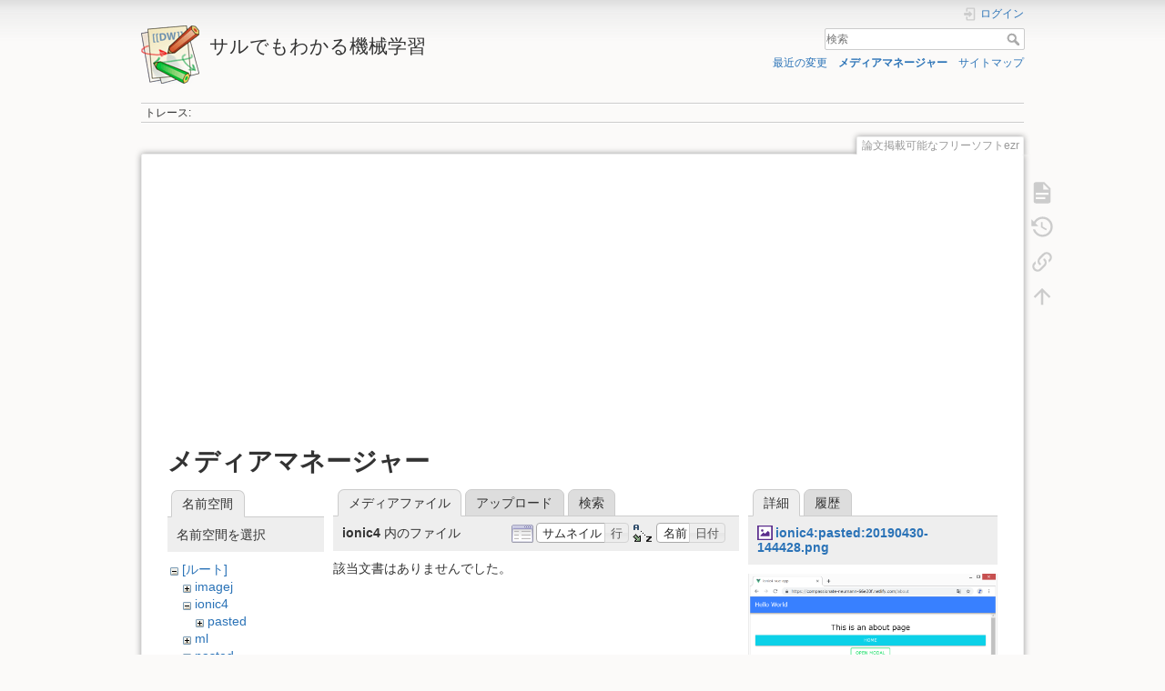

--- FILE ---
content_type: text/html; charset=utf-8
request_url: https://i-doctor.sakura.ne.jp/dokuwiki/doku.php/%E8%AB%96%E6%96%87%E6%8E%B2%E8%BC%89%E5%8F%AF%E8%83%BD%E3%81%AA%E3%83%95%E3%83%AA%E3%83%BC%E3%82%BD%E3%83%95%E3%83%88ezr?tab_files=files&do=media&tab_details=view&image=ionic4%3Apasted%3A20190430-144428.png&ns=ionic4
body_size: 23086
content:
<!DOCTYPE html>
<html lang="ja" dir="ltr" class="no-js">
<head>
    <meta charset="utf-8" />
    <title>論文掲載可能なフリーソフトezr [サルでもわかる機械学習]</title>
    <script>(function(H){H.className=H.className.replace(/\bno-js\b/,'js')})(document.documentElement)</script>
    <meta name="generator" content="DokuWiki"/>
<meta name="theme-color" content="#008800"/>
<meta name="robots" content="noindex,nofollow"/>
<link rel="search" type="application/opensearchdescription+xml" href="https://i-doctor.sakura.ne.jp/dokuwiki/lib/exe/opensearch.php" title="サルでもわかる機械学習"/>
<link rel="start" href="https://i-doctor.sakura.ne.jp/dokuwiki/"/>
<link rel="contents" href="https://i-doctor.sakura.ne.jp/dokuwiki/doku.php/%E8%AB%96%E6%96%87%E6%8E%B2%E8%BC%89%E5%8F%AF%E8%83%BD%E3%81%AA%E3%83%95%E3%83%AA%E3%83%BC%E3%82%BD%E3%83%95%E3%83%88ezr?do=index" title="サイトマップ"/>
<link rel="manifest" href="https://i-doctor.sakura.ne.jp/dokuwiki/lib/exe/manifest.php"/>
<link rel="alternate" type="application/rss+xml" title="最近の変更" href="https://i-doctor.sakura.ne.jp/dokuwiki/feed.php"/>
<link rel="alternate" type="application/rss+xml" title="現在の名前空間" href="https://i-doctor.sakura.ne.jp/dokuwiki/feed.php?mode=list&amp;ns="/>
<link rel="alternate" type="text/html" title="プレーンHTML" href="https://i-doctor.sakura.ne.jp/dokuwiki/doku.php/%E8%AB%96%E6%96%87%E6%8E%B2%E8%BC%89%E5%8F%AF%E8%83%BD%E3%81%AA%E3%83%95%E3%83%AA%E3%83%BC%E3%82%BD%E3%83%95%E3%83%88ezr?do=export_xhtml"/>
<link rel="alternate" type="text/plain" title="Wikiマークアップ" href="https://i-doctor.sakura.ne.jp/dokuwiki/doku.php/%E8%AB%96%E6%96%87%E6%8E%B2%E8%BC%89%E5%8F%AF%E8%83%BD%E3%81%AA%E3%83%95%E3%83%AA%E3%83%BC%E3%82%BD%E3%83%95%E3%83%88ezr?do=export_raw"/>
<link rel="stylesheet" href="https://i-doctor.sakura.ne.jp/dokuwiki/lib/exe/css.php?t=dokuwiki&amp;tseed=6d63251843a48a52a4e607e8d835db9f"/>
<!--[if gte IE 9]><!-->
<script >/*<![CDATA[*/var NS='';var JSINFO = {"plugins":{"edittable":{"default columnwidth":""},"vshare":{"youtube":"youtube\\.com\/.*[&?]v=([a-z0-9_\\-]+)","vimeo":"vimeo\\.com\\\/(\\d+)","slideshare":"slideshare.*id=(\\d+)","dailymotion":"dailymotion\\.com\/video\/([a-z0-9]+)","archiveorg":"archive\\.org\/(?:embed|details)\/([a-zA-Z0-9_\\-]+)","soundcloud":"soundcloud\\.com\/([\\w-]+\/[\\w-]+)","niconico":"nicovideo\\.jp\/watch\/(sm[0-9]+)","bitchute":"bitchute\\.com\\\/video\\\/([a-zA-Z0-9_\\-]+)","coub":"coub\\.com\\\/view\\\/([a-zA-Z0-9_\\-]+)","odysee":"odysee\\.com\/\\$\/(?:embed|download)\/([-%_?=\/a-zA-Z0-9]+)","youku":"v\\.youku\\.com\/v_show\/id_([0-9A-Za-z=]+)\\.html","bilibili":"bilibili\\.com\\\/video\\\/(BV[0-9A-Za-z]+)","msoffice":"(?:office\\.com.*[&?]videoid=([a-z0-9\\-]+))","msstream":"microsoftstream\\.com\\\/video\\\/([a-f0-9\\-]{36})"}},"ga":{"trackingId":"UA-66907910-5","anonymizeIp":true,"action":"media","trackOutboundLinks":true,"options":[],"pageview":"\/dokuwiki\/\u8ad6\u6587\u63b2\u8f09\u53ef\u80fd\u306a\u30d5\u30ea\u30fc\u30bd\u30d5\u30c8ezr?tab_files=files&tab_details=view&image=ionic4%3Apasted%3A20190430-144428.png&ns=ionic4"},"isadmin":0,"isauth":0,"move_renameokay":false,"id":"\u8ad6\u6587\u63b2\u8f09\u53ef\u80fd\u306a\u30d5\u30ea\u30fc\u30bd\u30d5\u30c8ezr","namespace":"","ACT":"media","useHeadingNavigation":0,"useHeadingContent":0};
/*!]]>*/</script>
<script src="https://i-doctor.sakura.ne.jp/dokuwiki/lib/exe/jquery.php?tseed=f0349b609f9b91a485af8fd8ecd4aea4">/*<![CDATA[*/
/*!]]>*/</script>
<script src="https://i-doctor.sakura.ne.jp/dokuwiki/lib/exe/js.php?t=dokuwiki&amp;tseed=6d63251843a48a52a4e607e8d835db9f">/*<![CDATA[*/
/*!]]>*/</script>
<!--<![endif]-->
    <meta name="viewport" content="width=device-width,initial-scale=1" />
    <link rel="shortcut icon" href="https://i-doctor.sakura.ne.jp/dokuwiki/lib/tpl/dokuwiki/images/favicon.ico" />
<link rel="apple-touch-icon" href="https://i-doctor.sakura.ne.jp/dokuwiki/lib/tpl/dokuwiki/images/apple-touch-icon.png" />
    <script async src="//pagead2.googlesyndication.com/pagead/js/adsbygoogle.js"></script>
<script>
  (adsbygoogle = window.adsbygoogle || []).push({
    google_ad_client: "ca-pub-1111111111111111",
    enable_page_level_ads: true
  });
</script></head>

<body>
    <div id="dokuwiki__site"><div id="dokuwiki__top" class="site dokuwiki mode_media tpl_dokuwiki     hasSidebar">

        
<!-- ********** HEADER ********** -->
<header id="dokuwiki__header"><div class="pad group">

    
    <div class="headings group">
        <ul class="a11y skip">
            <li><a href="#dokuwiki__content">内容へ移動</a></li>
        </ul>

        <h1 class="logo"><a href="https://i-doctor.sakura.ne.jp/dokuwiki/doku.php/index.html"  accesskey="h" title="Home [h]"><img src="https://i-doctor.sakura.ne.jp/dokuwiki/lib/tpl/dokuwiki/images/logo.png" width="64" height="64" alt="" /><span>サルでもわかる機械学習</span></a></h1>
            </div>

    <div class="tools group">
        <!-- USER TOOLS -->
                    <div id="dokuwiki__usertools">
                <h3 class="a11y">ユーザ用ツール</h3>
                <ul>
                    <li class="action login"><a href="https://i-doctor.sakura.ne.jp/dokuwiki/doku.php/%E8%AB%96%E6%96%87%E6%8E%B2%E8%BC%89%E5%8F%AF%E8%83%BD%E3%81%AA%E3%83%95%E3%83%AA%E3%83%BC%E3%82%BD%E3%83%95%E3%83%88ezr?do=login&amp;sectok=" title="ログイン" rel="nofollow"><span>ログイン</span><svg xmlns="http://www.w3.org/2000/svg" width="24" height="24" viewBox="0 0 24 24"><path d="M10 17.25V14H3v-4h7V6.75L15.25 12 10 17.25M8 2h9a2 2 0 0 1 2 2v16a2 2 0 0 1-2 2H8a2 2 0 0 1-2-2v-4h2v4h9V4H8v4H6V4a2 2 0 0 1 2-2z"/></svg></a></li>                </ul>
            </div>
        
        <!-- SITE TOOLS -->
        <div id="dokuwiki__sitetools">
            <h3 class="a11y">サイト用ツール</h3>
            <form action="https://i-doctor.sakura.ne.jp/dokuwiki/doku.php/index.html" method="get" role="search" class="search doku_form" id="dw__search" accept-charset="utf-8"><input type="hidden" name="do" value="search" /><input type="hidden" name="id" value="論文掲載可能なフリーソフトezr" /><div class="no"><input name="q" type="text" class="edit" title="[F]" accesskey="f" placeholder="検索" autocomplete="on" id="qsearch__in" value="" /><button value="1" type="submit" title="検索">検索</button><div id="qsearch__out" class="ajax_qsearch JSpopup"></div></div></form>            <div class="mobileTools">
                <form action="https://i-doctor.sakura.ne.jp/dokuwiki/doku.php" method="get" accept-charset="utf-8"><div class="no"><input type="hidden" name="id" value="論文掲載可能なフリーソフトezr" /><select name="do" class="edit quickselect" title="ツール"><option value="">ツール</option><optgroup label="ページ用ツール"><option value="">文書の表示</option><option value="revisions">以前のリビジョン</option><option value="backlink">バックリンク</option></optgroup><optgroup label="サイト用ツール"><option value="recent">最近の変更</option><option value="media">メディアマネージャー</option><option value="index">サイトマップ</option></optgroup><optgroup label="ユーザ用ツール"><option value="login">ログイン</option></optgroup></select><button type="submit">&gt;</button></div></form>            </div>
            <ul>
                <li class="action recent"><a href="https://i-doctor.sakura.ne.jp/dokuwiki/doku.php/%E8%AB%96%E6%96%87%E6%8E%B2%E8%BC%89%E5%8F%AF%E8%83%BD%E3%81%AA%E3%83%95%E3%83%AA%E3%83%BC%E3%82%BD%E3%83%95%E3%83%88ezr?do=recent" title="最近の変更 [r]" rel="nofollow" accesskey="r">最近の変更</a></li><li class="action media"><a href="https://i-doctor.sakura.ne.jp/dokuwiki/doku.php/%E8%AB%96%E6%96%87%E6%8E%B2%E8%BC%89%E5%8F%AF%E8%83%BD%E3%81%AA%E3%83%95%E3%83%AA%E3%83%BC%E3%82%BD%E3%83%95%E3%83%88ezr?do=media&amp;ns=" title="メディアマネージャー" rel="nofollow">メディアマネージャー</a></li><li class="action index"><a href="https://i-doctor.sakura.ne.jp/dokuwiki/doku.php/%E8%AB%96%E6%96%87%E6%8E%B2%E8%BC%89%E5%8F%AF%E8%83%BD%E3%81%AA%E3%83%95%E3%83%AA%E3%83%BC%E3%82%BD%E3%83%95%E3%83%88ezr?do=index" title="サイトマップ [x]" rel="nofollow" accesskey="x">サイトマップ</a></li>            </ul>
        </div>

    </div>

    <!-- BREADCRUMBS -->
            <div class="breadcrumbs">
                                        <div class="trace"><span class="bchead">トレース:</span></div>
                    </div>
    
    <hr class="a11y" />
</div></header><!-- /header -->

        <div class="wrapper group">

            
            <!-- ********** CONTENT ********** -->
            <main id="dokuwiki__content"><div class="pad group">
                
                <div class="pageId"><span>論文掲載可能なフリーソフトezr</span></div>

                <div class="page group">
                                        <p>

  <script async src="//pagead2.googlesyndication.com/pagead/js/adsbygoogle.js"></script>
  <!-- adsense03 -->
  <ins class="adsbygoogle"
      style="display:block"
      data-ad-client="ca-pub-6024571063221724"
      data-ad-slot="1622533091"
      data-ad-format="auto"></ins>
  <script>
  (adsbygoogle = window.adsbygoogle || []).push({});
  </script>

</p>                    <!-- wikipage start -->
                    <div id="mediamanager__page">
<h1>メディアマネージャー</h1>
<div class="panel namespaces">
<h2>名前空間</h2>
<div class="panelHeader">名前空間を選択</div>
<div class="panelContent" id="media__tree">

<ul class="idx">
<li class="media level0 open"><img src="https://i-doctor.sakura.ne.jp/dokuwiki/lib/images/minus.gif" alt="−" /><div class="li"><a href="https://i-doctor.sakura.ne.jp/dokuwiki/doku.php/%E8%AB%96%E6%96%87%E6%8E%B2%E8%BC%89%E5%8F%AF%E8%83%BD%E3%81%AA%E3%83%95%E3%83%AA%E3%83%BC%E3%82%BD%E3%83%95%E3%83%88ezr?ns=&amp;tab_files=files&amp;do=media&amp;tab_details=view&amp;image=ionic4%3Apasted%3A20190430-144428.png" class="idx_dir">[ルート]</a></div>
<ul class="idx">
<li class="media level1 closed"><img src="https://i-doctor.sakura.ne.jp/dokuwiki/lib/images/plus.gif" alt="+" /><div class="li"><a href="https://i-doctor.sakura.ne.jp/dokuwiki/doku.php/%E8%AB%96%E6%96%87%E6%8E%B2%E8%BC%89%E5%8F%AF%E8%83%BD%E3%81%AA%E3%83%95%E3%83%AA%E3%83%BC%E3%82%BD%E3%83%95%E3%83%88ezr?ns=imagej&amp;tab_files=files&amp;do=media&amp;tab_details=view&amp;image=ionic4%3Apasted%3A20190430-144428.png" class="idx_dir">imagej</a></div></li>
<li class="media level1 open"><img src="https://i-doctor.sakura.ne.jp/dokuwiki/lib/images/minus.gif" alt="−" /><div class="li"><a href="https://i-doctor.sakura.ne.jp/dokuwiki/doku.php/%E8%AB%96%E6%96%87%E6%8E%B2%E8%BC%89%E5%8F%AF%E8%83%BD%E3%81%AA%E3%83%95%E3%83%AA%E3%83%BC%E3%82%BD%E3%83%95%E3%83%88ezr?ns=ionic4&amp;tab_files=files&amp;do=media&amp;tab_details=view&amp;image=ionic4%3Apasted%3A20190430-144428.png" class="idx_dir">ionic4</a></div>
<ul class="idx">
<li class="media level2 closed"><img src="https://i-doctor.sakura.ne.jp/dokuwiki/lib/images/plus.gif" alt="+" /><div class="li"><a href="https://i-doctor.sakura.ne.jp/dokuwiki/doku.php/%E8%AB%96%E6%96%87%E6%8E%B2%E8%BC%89%E5%8F%AF%E8%83%BD%E3%81%AA%E3%83%95%E3%83%AA%E3%83%BC%E3%82%BD%E3%83%95%E3%83%88ezr?ns=ionic4%2Fpasted&amp;tab_files=files&amp;do=media&amp;tab_details=view&amp;image=ionic4%3Apasted%3A20190430-144428.png" class="idx_dir">pasted</a></div></li>
</ul>
</li>
<li class="media level1 closed"><img src="https://i-doctor.sakura.ne.jp/dokuwiki/lib/images/plus.gif" alt="+" /><div class="li"><a href="https://i-doctor.sakura.ne.jp/dokuwiki/doku.php/%E8%AB%96%E6%96%87%E6%8E%B2%E8%BC%89%E5%8F%AF%E8%83%BD%E3%81%AA%E3%83%95%E3%83%AA%E3%83%BC%E3%82%BD%E3%83%95%E3%83%88ezr?ns=ml&amp;tab_files=files&amp;do=media&amp;tab_details=view&amp;image=ionic4%3Apasted%3A20190430-144428.png" class="idx_dir">ml</a></div></li>
<li class="media level1 closed"><img src="https://i-doctor.sakura.ne.jp/dokuwiki/lib/images/plus.gif" alt="+" /><div class="li"><a href="https://i-doctor.sakura.ne.jp/dokuwiki/doku.php/%E8%AB%96%E6%96%87%E6%8E%B2%E8%BC%89%E5%8F%AF%E8%83%BD%E3%81%AA%E3%83%95%E3%83%AA%E3%83%BC%E3%82%BD%E3%83%95%E3%83%88ezr?ns=pasted&amp;tab_files=files&amp;do=media&amp;tab_details=view&amp;image=ionic4%3Apasted%3A20190430-144428.png" class="idx_dir">pasted</a></div></li>
<li class="media level1 closed"><img src="https://i-doctor.sakura.ne.jp/dokuwiki/lib/images/plus.gif" alt="+" /><div class="li"><a href="https://i-doctor.sakura.ne.jp/dokuwiki/doku.php/%E8%AB%96%E6%96%87%E6%8E%B2%E8%BC%89%E5%8F%AF%E8%83%BD%E3%81%AA%E3%83%95%E3%83%AA%E3%83%BC%E3%82%BD%E3%83%95%E3%83%88ezr?ns=rstudio&amp;tab_files=files&amp;do=media&amp;tab_details=view&amp;image=ionic4%3Apasted%3A20190430-144428.png" class="idx_dir">rstudio</a></div></li>
<li class="media level1 closed"><img src="https://i-doctor.sakura.ne.jp/dokuwiki/lib/images/plus.gif" alt="+" /><div class="li"><a href="https://i-doctor.sakura.ne.jp/dokuwiki/doku.php/%E8%AB%96%E6%96%87%E6%8E%B2%E8%BC%89%E5%8F%AF%E8%83%BD%E3%81%AA%E3%83%95%E3%83%AA%E3%83%BC%E3%82%BD%E3%83%95%E3%83%88ezr?ns=wiki&amp;tab_files=files&amp;do=media&amp;tab_details=view&amp;image=ionic4%3Apasted%3A20190430-144428.png" class="idx_dir">wiki</a></div></li>
<li class="media level1 closed"><img src="https://i-doctor.sakura.ne.jp/dokuwiki/lib/images/plus.gif" alt="+" /><div class="li"><a href="https://i-doctor.sakura.ne.jp/dokuwiki/doku.php/%E8%AB%96%E6%96%87%E6%8E%B2%E8%BC%89%E5%8F%AF%E8%83%BD%E3%81%AA%E3%83%95%E3%83%AA%E3%83%BC%E3%82%BD%E3%83%95%E3%83%88ezr?ns=z_blog&amp;tab_files=files&amp;do=media&amp;tab_details=view&amp;image=ionic4%3Apasted%3A20190430-144428.png" class="idx_dir">z_blog</a></div></li>
</ul></li>
</ul>
</div>
</div>
<div class="panel filelist">
<h2 class="a11y">メディアファイル</h2>
<ul class="tabs">
<li><strong>メディアファイル</strong></li>
<li><a href="https://i-doctor.sakura.ne.jp/dokuwiki/doku.php/%E8%AB%96%E6%96%87%E6%8E%B2%E8%BC%89%E5%8F%AF%E8%83%BD%E3%81%AA%E3%83%95%E3%83%AA%E3%83%BC%E3%82%BD%E3%83%95%E3%83%88ezr?tab_files=upload&amp;do=media&amp;tab_details=view&amp;image=ionic4%3Apasted%3A20190430-144428.png&amp;ns=ionic4">アップロード</a></li>
<li><a href="https://i-doctor.sakura.ne.jp/dokuwiki/doku.php/%E8%AB%96%E6%96%87%E6%8E%B2%E8%BC%89%E5%8F%AF%E8%83%BD%E3%81%AA%E3%83%95%E3%83%AA%E3%83%BC%E3%82%BD%E3%83%95%E3%83%88ezr?tab_files=search&amp;do=media&amp;tab_details=view&amp;image=ionic4%3Apasted%3A20190430-144428.png&amp;ns=ionic4">検索</a></li>
</ul>
<div class="panelHeader">
<h3><strong>ionic4</strong> 内のファイル</h3>
<form method="get" action="https://i-doctor.sakura.ne.jp/dokuwiki/doku.php/%E8%AB%96%E6%96%87%E6%8E%B2%E8%BC%89%E5%8F%AF%E8%83%BD%E3%81%AA%E3%83%95%E3%83%AA%E3%83%BC%E3%82%BD%E3%83%95%E3%83%88ezr" class="options doku_form" accept-charset="utf-8"><input type="hidden" name="sectok" value="" /><input type="hidden" name="do" value="media" /><input type="hidden" name="tab_files" value="files" /><input type="hidden" name="tab_details" value="view" /><input type="hidden" name="image" value="ionic4:pasted:20190430-144428.png" /><input type="hidden" name="ns" value="ionic4" /><div class="no"><ul>
<li class="listType"><label for="listType__thumbs" class="thumbs">
<input name="list_dwmedia" type="radio" value="thumbs" id="listType__thumbs" class="thumbs" checked="checked" />
<span>サムネイル</span>
</label><label for="listType__rows" class="rows">
<input name="list_dwmedia" type="radio" value="rows" id="listType__rows" class="rows" />
<span>行</span>
</label></li>
<li class="sortBy"><label for="sortBy__name" class="name">
<input name="sort_dwmedia" type="radio" value="name" id="sortBy__name" class="name" checked="checked" />
<span>名前</span>
</label><label for="sortBy__date" class="date">
<input name="sort_dwmedia" type="radio" value="date" id="sortBy__date" class="date" />
<span>日付</span>
</label></li>
<li><button value="1" type="submit">適用</button></li>
</ul>
</div></form></div>
<div class="panelContent">
<div class="nothing">該当文書はありませんでした。</div>
</div>
</div>
<div class="panel file">
<h2 class="a11y">ファイル</h2>
<ul class="tabs">
<li><strong>詳細</strong></li>
<li><a href="https://i-doctor.sakura.ne.jp/dokuwiki/doku.php/%E8%AB%96%E6%96%87%E6%8E%B2%E8%BC%89%E5%8F%AF%E8%83%BD%E3%81%AA%E3%83%95%E3%83%AA%E3%83%BC%E3%82%BD%E3%83%95%E3%83%88ezr?tab_details=history&amp;do=media&amp;tab_files=files&amp;image=ionic4%3Apasted%3A20190430-144428.png&amp;ns=ionic4">履歴</a></li>
</ul>
<div class="panelHeader"><h3><strong><a href="https://i-doctor.sakura.ne.jp/dokuwiki/lib/exe/fetch.php/ionic4/pasted/20190430-144428.png" class="select mediafile mf_png" title="オリジナルファイルを閲覧">ionic4:pasted:20190430-144428.png</a></strong></h3></div>
<div class="panelContent">
<div class="image"><a href="https://i-doctor.sakura.ne.jp/dokuwiki/lib/exe/fetch.php/ionic4/pasted/20190430-144428.png?t=1556635468&amp;w=500&amp;h=375&amp;tok=24f69c" target="_blank" title="オリジナルファイルを閲覧"><img src="https://i-doctor.sakura.ne.jp/dokuwiki/lib/exe/fetch.php/ionic4/pasted/20190430-144428.png?t=1556635468&amp;w=500&amp;h=375&amp;tok=24f69c" alt="" style="max-width: 500px;" /></a></div><ul class="actions"></ul><dl>
<dt>日付:</dt><dd>2019/04/30</dd>
<dt>ファイル名:</dt><dd>20190430-144428.png</dd>
<dt>フォーマット:</dt><dd>PNG</dd>
<dt>サイズ:</dt><dd>627KB</dd>
<dt>幅:</dt><dd>1289</dd>
<dt>高さ:</dt><dd>969</dd>
</dl>
<dl>
<dt>参照先:</dt><dd><a href="https://i-doctor.sakura.ne.jp/dokuwiki/doku.php/ionic4/ionic-vue" class="wikilink1" title="ionic4:ionic-vue" data-wiki-id="ionic4:ionic-vue">ionic-vue</a></dd></dl>
</div>
</div>
</div>
                    <!-- wikipage stop -->
                    <p>

  <script async src="//pagead2.googlesyndication.com/pagead/js/adsbygoogle.js"></script>
  <!-- adsense04 -->
  <ins class="adsbygoogle"
      style="display:block"
      data-ad-client="ca-pub-6024571063221724"
      data-ad-slot="6052732697"
      data-ad-format="auto"></ins>
  <script>
  (adsbygoogle = window.adsbygoogle || []).push({});
  </script>

</p>                </div>

                <div class="docInfo"><bdi>論文掲載可能なフリーソフトezr.txt</bdi> · 最終更新: 2020/04/16 by <bdi>adash333</bdi></div>

                
                <hr class="a11y" />
            </div></main><!-- /content -->

            <!-- PAGE ACTIONS -->
            <nav id="dokuwiki__pagetools" aria-labelledby="dokuwiki__pagetools__heading">
                <h3 class="a11y" id="dokuwiki__pagetools__heading">ページ用ツール</h3>
                <div class="tools">
                    <ul>
                        <li class="show"><a href="https://i-doctor.sakura.ne.jp/dokuwiki/doku.php/%E8%AB%96%E6%96%87%E6%8E%B2%E8%BC%89%E5%8F%AF%E8%83%BD%E3%81%AA%E3%83%95%E3%83%AA%E3%83%BC%E3%82%BD%E3%83%95%E3%83%88ezr?do=" title="文書の表示 [v]" rel="nofollow" accesskey="v"><span>文書の表示</span><svg xmlns="http://www.w3.org/2000/svg" width="24" height="24" viewBox="0 0 24 24"><path d="M13 9h5.5L13 3.5V9M6 2h8l6 6v12a2 2 0 0 1-2 2H6a2 2 0 0 1-2-2V4c0-1.11.89-2 2-2m9 16v-2H6v2h9m3-4v-2H6v2h12z"/></svg></a></li><li class="revs"><a href="https://i-doctor.sakura.ne.jp/dokuwiki/doku.php/%E8%AB%96%E6%96%87%E6%8E%B2%E8%BC%89%E5%8F%AF%E8%83%BD%E3%81%AA%E3%83%95%E3%83%AA%E3%83%BC%E3%82%BD%E3%83%95%E3%83%88ezr?do=revisions" title="以前のリビジョン [o]" rel="nofollow" accesskey="o"><span>以前のリビジョン</span><svg xmlns="http://www.w3.org/2000/svg" width="24" height="24" viewBox="0 0 24 24"><path d="M11 7v5.11l4.71 2.79.79-1.28-4-2.37V7m0-5C8.97 2 5.91 3.92 4.27 6.77L2 4.5V11h6.5L5.75 8.25C6.96 5.73 9.5 4 12.5 4a7.5 7.5 0 0 1 7.5 7.5 7.5 7.5 0 0 1-7.5 7.5c-3.27 0-6.03-2.09-7.06-5h-2.1c1.1 4.03 4.77 7 9.16 7 5.24 0 9.5-4.25 9.5-9.5A9.5 9.5 0 0 0 12.5 2z"/></svg></a></li><li class="backlink"><a href="https://i-doctor.sakura.ne.jp/dokuwiki/doku.php/%E8%AB%96%E6%96%87%E6%8E%B2%E8%BC%89%E5%8F%AF%E8%83%BD%E3%81%AA%E3%83%95%E3%83%AA%E3%83%BC%E3%82%BD%E3%83%95%E3%83%88ezr?do=backlink" title="バックリンク" rel="nofollow"><span>バックリンク</span><svg xmlns="http://www.w3.org/2000/svg" width="24" height="24" viewBox="0 0 24 24"><path d="M10.59 13.41c.41.39.41 1.03 0 1.42-.39.39-1.03.39-1.42 0a5.003 5.003 0 0 1 0-7.07l3.54-3.54a5.003 5.003 0 0 1 7.07 0 5.003 5.003 0 0 1 0 7.07l-1.49 1.49c.01-.82-.12-1.64-.4-2.42l.47-.48a2.982 2.982 0 0 0 0-4.24 2.982 2.982 0 0 0-4.24 0l-3.53 3.53a2.982 2.982 0 0 0 0 4.24m2.82-4.24c.39-.39 1.03-.39 1.42 0a5.003 5.003 0 0 1 0 7.07l-3.54 3.54a5.003 5.003 0 0 1-7.07 0 5.003 5.003 0 0 1 0-7.07l1.49-1.49c-.01.82.12 1.64.4 2.43l-.47.47a2.982 2.982 0 0 0 0 4.24 2.982 2.982 0 0 0 4.24 0l3.53-3.53a2.982 2.982 0 0 0 0-4.24.973.973 0 0 1 0-1.42z"/></svg></a></li><li class="top"><a href="#dokuwiki__top" title="文書の先頭へ [t]" rel="nofollow" accesskey="t"><span>文書の先頭へ</span><svg xmlns="http://www.w3.org/2000/svg" width="24" height="24" viewBox="0 0 24 24"><path d="M13 20h-2V8l-5.5 5.5-1.42-1.42L12 4.16l7.92 7.92-1.42 1.42L13 8v12z"/></svg></a></li>                    </ul>
                </div>
            </nav>
        </div><!-- /wrapper -->

        
<!-- ********** FOOTER ********** -->
<footer id="dokuwiki__footer"><div class="pad">
    
    <div class="buttons">
                <a href="https://www.dokuwiki.org/donate" title="Donate" target="_blank"><img
            src="https://i-doctor.sakura.ne.jp/dokuwiki/lib/tpl/dokuwiki/images/button-donate.gif" width="80" height="15" alt="Donate" /></a>
        <a href="https://php.net" title="Powered by PHP" target="_blank"><img
            src="https://i-doctor.sakura.ne.jp/dokuwiki/lib/tpl/dokuwiki/images/button-php.gif" width="80" height="15" alt="Powered by PHP" /></a>
        <a href="//validator.w3.org/check/referer" title="Valid HTML5" target="_blank"><img
            src="https://i-doctor.sakura.ne.jp/dokuwiki/lib/tpl/dokuwiki/images/button-html5.png" width="80" height="15" alt="Valid HTML5" /></a>
        <a href="//jigsaw.w3.org/css-validator/check/referer?profile=css3" title="Valid CSS" target="_blank"><img
            src="https://i-doctor.sakura.ne.jp/dokuwiki/lib/tpl/dokuwiki/images/button-css.png" width="80" height="15" alt="Valid CSS" /></a>
        <a href="https://dokuwiki.org/" title="Driven by DokuWiki" target="_blank"><img
            src="https://i-doctor.sakura.ne.jp/dokuwiki/lib/tpl/dokuwiki/images/button-dw.png" width="80" height="15"
            alt="Driven by DokuWiki" /></a>
    </div>

    </div></footer><!-- /footer -->
    </div></div><!-- /site -->

    <div class="no"><img src="https://i-doctor.sakura.ne.jp/dokuwiki/lib/exe/taskrunner.php?id=%E8%AB%96%E6%96%87%E6%8E%B2%E8%BC%89%E5%8F%AF%E8%83%BD%E3%81%AA%E3%83%95%E3%83%AA%E3%83%BC%E3%82%BD%E3%83%95%E3%83%88ezr&amp;1769820209" width="2" height="1" alt="" /></div>
    <div id="screen__mode" class="no"></div></body>
</html>


--- FILE ---
content_type: text/html; charset=utf-8
request_url: https://www.google.com/recaptcha/api2/aframe
body_size: 225
content:
<!DOCTYPE HTML><html><head><meta http-equiv="content-type" content="text/html; charset=UTF-8"></head><body><script nonce="XuR2-FD4B6RWpcTIwB_DTg">/** Anti-fraud and anti-abuse applications only. See google.com/recaptcha */ try{var clients={'sodar':'https://pagead2.googlesyndication.com/pagead/sodar?'};window.addEventListener("message",function(a){try{if(a.source===window.parent){var b=JSON.parse(a.data);var c=clients[b['id']];if(c){var d=document.createElement('img');d.src=c+b['params']+'&rc='+(localStorage.getItem("rc::a")?sessionStorage.getItem("rc::b"):"");window.document.body.appendChild(d);sessionStorage.setItem("rc::e",parseInt(sessionStorage.getItem("rc::e")||0)+1);localStorage.setItem("rc::h",'1769820216089');}}}catch(b){}});window.parent.postMessage("_grecaptcha_ready", "*");}catch(b){}</script></body></html>

--- FILE ---
content_type: text/plain
request_url: https://www.google-analytics.com/j/collect?v=1&_v=j102&aip=1&a=137779698&t=pageview&_s=1&dl=https%3A%2F%2Fi-doctor.sakura.ne.jp%2Fdokuwiki%2Fdoku.php%2F%25E8%25AB%2596%25E6%2596%2587%25E6%258E%25B2%25E8%25BC%2589%25E5%258F%25AF%25E8%2583%25BD%25E3%2581%25AA%25E3%2583%2595%25E3%2583%25AA%25E3%2583%25BC%25E3%2582%25BD%25E3%2583%2595%25E3%2583%2588ezr%3Ftab_files%3Dfiles%26do%3Dmedia%26tab_details%3Dview%26image%3Dionic4%253Apasted%253A20190430-144428.png%26ns%3Dionic4&dp=%2Fdokuwiki%2F%E8%AB%96%E6%96%87%E6%8E%B2%E8%BC%89%E5%8F%AF%E8%83%BD%E3%81%AA%E3%83%95%E3%83%AA%E3%83%BC%E3%82%BD%E3%83%95%E3%83%88ezr%3Ftab_files%3Dfiles%26tab_details%3Dview%26image%3Dionic4%253Apasted%253A20190430-144428.png%26ns%3Dionic4&ul=en-us%40posix&dt=%E8%AB%96%E6%96%87%E6%8E%B2%E8%BC%89%E5%8F%AF%E8%83%BD%E3%81%AA%E3%83%95%E3%83%AA%E3%83%BC%E3%82%BD%E3%83%95%E3%83%88ezr%20%5B%E3%82%B5%E3%83%AB%E3%81%A7%E3%82%82%E3%82%8F%E3%81%8B%E3%82%8B%E6%A9%9F%E6%A2%B0%E5%AD%A6%E7%BF%92%5D&sr=1280x720&vp=1280x720&_u=YEBAAUABAAAAACAAI~&jid=340015741&gjid=1764828650&cid=1513203359.1769820214&tid=UA-66907910-5&_gid=719385094.1769820214&_r=1&_slc=1&cd1=media&z=1746497855
body_size: -452
content:
2,cG-3VK9S6SG1R